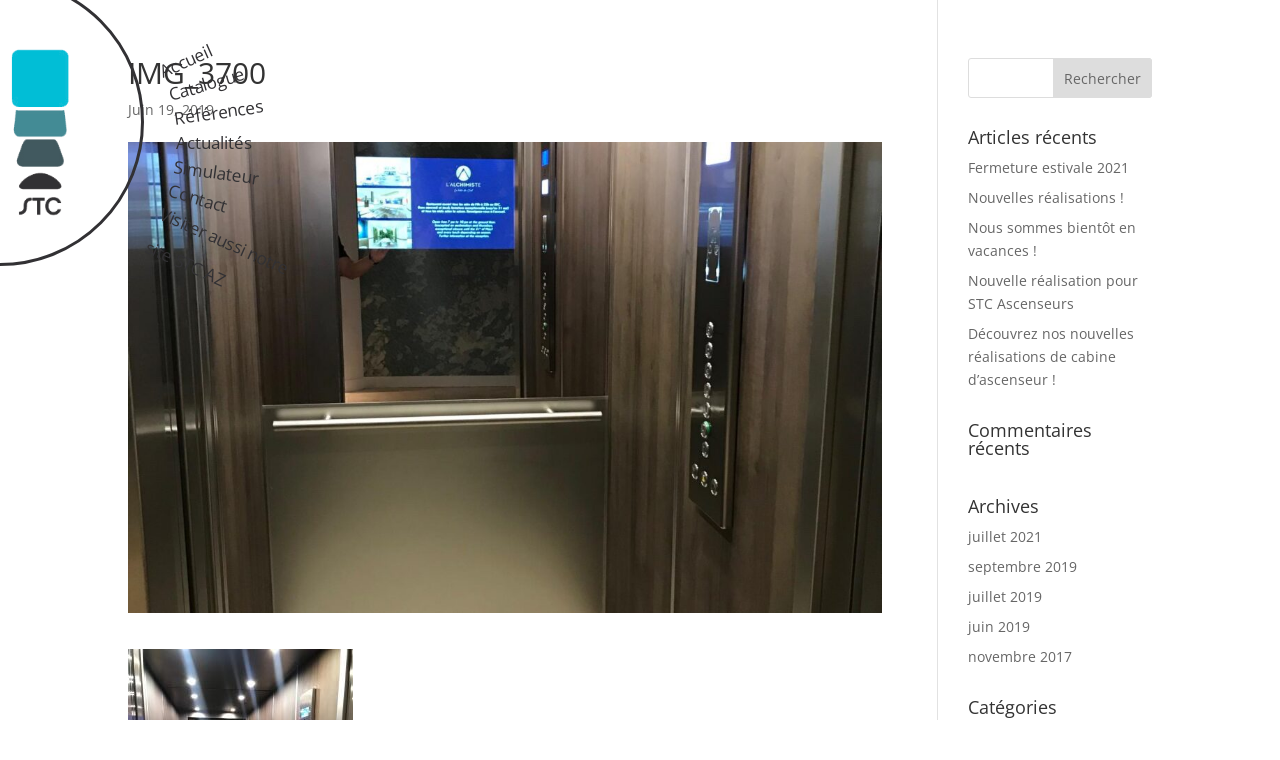

--- FILE ---
content_type: text/css
request_url: https://www.stc-ascenseurs.com/wp-content/plugins/visual-product-configurator-save-for-later-addon/public/css/vpc-sfla-public.css?ver=3.1.1
body_size: 827
content:
/**
 * All of the CSS for your public-facing functionality should be
 * included in this file.
 */

#vpc-container.save_process .vpc-component .vpc-options *, #vpc-container.save_process .vpc-component .vpc-addon-options *{
    pointer-events: none;
}

#vpc-save-btn {
    display: inline-block;
}

#vpc-save-btn:after {
    content: url('../img/save_for_later.svg');
    margin-left: 5px;
    font-family:'FontAwesome';
    font-size:14px;
    letter-spacing: normal;
    width: 14px;
    display: inline-block;
    top: 2px;
    position: relative;
}
.saved_panel{
    font-size: 13px;
}
.vpc_sfla_edit_url{
    border: 1px solid;
    padding: 10px 5px;
    display: inline-block;
    margin: 6px 0 4px 4px;
}

.saved_panel .title, .saved_panel .product_name{
    padding: 10px 0;
    font-size: 16px;
    margin: 10px;
    text-decoration: underline;
    font-weight: bold;
}

.vpc_sfla_saved_container{
    display: inline-block;
    padding: 0;
    margin: 10px;
    position: relative;
    width: 100px;
}

.saved_panel .vpc_sfla_edit_url {
    padding: 10px;
    text-decoration: none;
    color: #777;
    border-radius: 4px;
    border: 1px solid #ccc;
    margin: 0px;
    box-shadow: inset 0 0 10px 0 rgba(0,0,0,.1);
}
.vpc_sfla_saved_container .save-name{
    text-align: center;
    margin: 2px 0;
    overflow: hidden;
    text-overflow: ellipsis;
    white-space: nowrap;
}
.saved_panel .delete_saved {
    position: absolute;
    border: 1px solid;
    padding: 0px 5px;
    border-radius: 10px;
    cursor: pointer;

    width: 20px;
    height: 20px;
    line-height: 20px;
    text-align: center;
    border: 0 !important;
    color: #fff;
    background-color: #cc0000;
    top: -5px;
    right: -10px;
}

div#vpc-container {
    position: relative;
}

.loader {
    display: none;
    position: absolute;
    width: 100%;
    height: 100%;
    left: 0;
    background: rgba(255, 255, 255, .7);
    top: 0;
}

.loader img {
    top: 50%;
    left: 50%;
    position: relative;
    transform: translate(-50%, -50%);
}
.line{
    padding: 16px 10px;
    font-size: 18px;
}
.line .btn{

    text-align: center;
}

/*==== POPUP =====*/

div.omodal-backdrop {
    background-color: #222;
}

div.omodal-backdrop.fade, div.omodal.fade {
    opacity: 0;
    transition: opacity .2s;
}
div.omodal-backdrop.in {
    opacity: .6 !important;
}

div.omodal.in {
    opacity: 1 !important;
}

div.omodal {
    overflow: hidden;
}

div.omodal-content {
    border-radius: 0;
    max-width: 500px;
    top: 50%;
    left: 50%;
    transform: translate(-50%,-50%);
}

div.omodal-header .close {
    position: absolute;
    top: 0;
    right: 0;
    font-size: 35px;
    line-height: 30px;
    padding: 0px 15px !important;
    color: #fff;
    background-color: #cc0000;
    opacity: 1;
    height: 50px;
    border-radius: 0;
    margin: 0;
}

div.omodal-header .close:hover {
    opacity: .8;
}

div.omodal-header {
    background-color: #444;
    padding: 0 70px;
    text-align: center;
    width: 100%;
    margin-bottom: 25px;
    border: 0;
}

div.omodal-header .omodal-title {
    font-size: 18px !important;
    color: #fff;
    line-height: 50px;
    overflow: hidden;
    text-overflow: ellipsis;
    white-space: nowrap;
}

#sfla_form .modal-content {
    box-shadow: none;
    border: 0;
}

#sfla_form .omodal-body {
    padding: 0 25px 0 !important;
    max-width: 100%;
    max-height: 50vh;
    overflow: auto;
}

#sfla_form .omodal-body .line > div input {
    width: 100%;
}

#sfla_form .omodal-body .line {
    padding: 15px 0 0;
}

#sfla_form div.formError .formErrorContent {
    min-width: auto;
}

#sfla_form div.formError {
    right: 10px !important;
    left: auto !important;
}

div.omodal-footer{
    border-top: none !important;
    padding: 0;
    margin-top: 0;
}
div.omodal-footer .btn {
    text-align: center;
    padding: 30px 25px !important;
}
div.omodal .formbuilt div{
    padding: 0;
}

--- FILE ---
content_type: text/css
request_url: https://www.stc-ascenseurs.com/wp-content/et-cache/global/et-divi-customizer-global.min.css?ver=1765626904
body_size: 638
content:
body,.et_pb_column_1_2 .et_quote_content blockquote cite,.et_pb_column_1_2 .et_link_content a.et_link_main_url,.et_pb_column_1_3 .et_quote_content blockquote cite,.et_pb_column_3_8 .et_quote_content blockquote cite,.et_pb_column_1_4 .et_quote_content blockquote cite,.et_pb_blog_grid .et_quote_content blockquote cite,.et_pb_column_1_3 .et_link_content a.et_link_main_url,.et_pb_column_3_8 .et_link_content a.et_link_main_url,.et_pb_column_1_4 .et_link_content a.et_link_main_url,.et_pb_blog_grid .et_link_content a.et_link_main_url,body .et_pb_bg_layout_light .et_pb_post p,body .et_pb_bg_layout_dark .et_pb_post p{font-size:14px}.et_pb_slide_content,.et_pb_best_value{font-size:15px}#main-footer{background-color:#ffffff}#footer-widgets .footer-widget a,#footer-widgets .footer-widget li a,#footer-widgets .footer-widget li a:hover{color:#41595f}.footer-widget{color:#41595f}#main-footer .footer-widget h4,#main-footer .widget_block h1,#main-footer .widget_block h2,#main-footer .widget_block h3,#main-footer .widget_block h4,#main-footer .widget_block h5,#main-footer .widget_block h6{color:#ffffff}.footer-widget li:before{border-color:#41595f}#et-footer-nav{background-color:#01bed6}.bottom-nav,.bottom-nav a,.bottom-nav li.current-menu-item a{color:#ffffff}#et-footer-nav .bottom-nav li.current-menu-item a{color:#ffffff}#footer-bottom{background-color:#01bed6}#footer-info,#footer-info a{color:#ffffff}#footer-bottom .et-social-icon a{color:#ffffff}@media only screen and (min-width:1350px){.et_pb_row{padding:27px 0}.et_pb_section{padding:54px 0}.single.et_pb_pagebuilder_layout.et_full_width_page .et_post_meta_wrapper{padding-top:81px}.et_pb_fullwidth_section{padding:0}}#main-footer .footer-widget h4{background-color:#41595f!important;text-align:center;padding-top:7px}div.fwidget.et_pb_widget.widget_text{min-width:100%!important}.et_pb_gutters3.et_pb_footer_columns3 .footer-widget{width:33.25%!important;margin-left:0.051%!important;margin-right:0!important;margin-top:0!important;margin-bottom:0!important}footer div.container{width:100%!important;max-width:100%!important;min-width:100%!important;margin:auto!important;padding-left:0px!important}.textwidget{margin:5%}header#main-header{display:none!important}div#page-container{padding-top:0!important}.vpc-options{background-color:#01bed6!important;color:white! important}.vpc-component-header{color:black!important}.vpc-component{border-color:white!important}.vpc-options .vpc-group{border-color:white!important}td.product-price,th.product-price,th.product-subtotal,td.product-subtotal{display:none}.cart_totals table.shop_table{display:none!important}.cart_totals h2{display:none}table.shop_table.cart tr:last-child{display:none}.woocommerce-billing-fields h3,h3#order_review_heading,.woocommerce-checkout-review-order .shop_table.woocommerce-checkout-review-order-table{display:none!important}.woocommerce-checkout-payment{background-color:white!important}#vpc-price-container{display:none!important}#vpc-container.o-wrap{width:75%!important;margin:auto!important}table.shop_table.cart tr:not(:first-child){display:none!important}.woocommerce-page h1{text-align:center}#customer_details .col-1{float:none!important;margin:auto!important}#vpc-preview{border:none!important}@media (min-width:700px){#low_section{margin-top:23%}}#logotop img{position:absolute;left:0;top:20px;width:auto;height:30vh!important}.woocommerce-cart td.product-thumbnail img{width:100%}